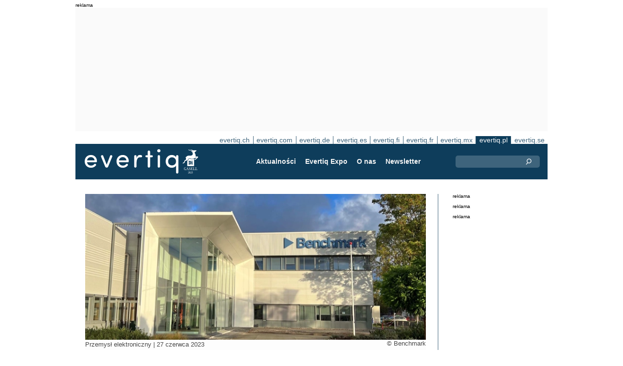

--- FILE ---
content_type: text/html;charset=UTF-8
request_url: https://evertiq.pl/news/31075
body_size: 12611
content:





	
	
	
	
	




<!DOCTYPE html>
<html lang="pl">
<head>
    <meta charset="UTF-8">
    <title>Benchmark ponownie otwiera holenderski zakład</title>
	<link rel="preload" href="/bin/evqNewsTop.css?v=2903" as="style" />
	<link rel="preload" href="/bin/evqNewsTop.js?v=2903" as="script" />
     
        <link rel="canonical" href="https://evertiq.pl/news/31075" />
        <meta property="og:url" content="https://evertiq.pl/news/31075" />
    	<meta name="twitter:card" content="player" />
    	<meta name="twitter:site" content="@evertiq" />
    
    
    	
    


	
	
		
		
			<script>
				var _paq = window._paq = window._paq || [];
				_paq.push([ 'disableCookies' ]);
				 
				 	_paq.push([ 'trackPageView' ]);
				 
				_paq.push([ 'enableLinkTracking' ]);
				_paq.push([ 'enableHeartBeatTimer' ]);
				(function() {
					var u = '//evertiq.pl/matomo/';
					_paq.push([ 'setTrackerUrl', u + 'matomo.php' ]);
					_paq.push([ 'setSiteId', '4' ]);
					var d = document, g = d.createElement('script'), s = d
							.getElementsByTagName('script')[0];
					g.async = true;
					g.src = u + 'matomo.js';
					s.parentNode.insertBefore(g, s);
				})();
			</script>
		
		

		<noscript>
			<img referrerpolicy="no-referrer-when-downgrade"
				src="https://evertiq.pl/matomo/matomo.php?idsite=4&amp;rec=1"
				style="border: 0" alt="" />
		</noscript>

	
	



    
    <meta name="viewport" content="width=device-width" />
	<meta name="title" content="Benchmark ponownie otwiera holenderski zakład" />
    <meta name="description" content="Dostawca usług EMS, Benchmark Electronics, oficjalnie ponownie otworzył swój odnowiony obiekt w Almelo w Holandii, obsługujący klientów z branży lotniczej i obronnej, przemysłowej, medycznej i półprzewodnikowej." />    
    <meta property="og:title" content="Benchmark ponownie otwiera holenderski zakład" />
    <meta property="og:description" content="Dostawca usług EMS, Benchmark Electronics, oficjalnie ponownie otworzył swój odnowiony obiekt w Almelo w Holandii, obsługujący klientów z branży lotniczej i obronnej, przemysłowej, medycznej i półprzewodnikowej." />
    <meta property="og:type" content="website" />
    
    	<meta property="og:image" content="https://evertiq.pl/nimg/Building/Benchmark_almelo-the-netherlands.jpg" />
    
    <meta name="google-site-verification" content="j3pKzhp49iuk6UyuSRFazB6f60Xmf-NQbewHpNXuQsA" />
<meta name="verify-v1" content="XxG4Tij+9wrCJ2CVs6r/T9O4w5eMzYIqRM/fdHzCf4Y=" />
<meta property="fb:app_id" content="207101739305605" />
<meta property="fb:admins" content="533848821" />
<link rel="alternate" type="application/rss+xml" title="Wszystkie wiadomości" href="http://feeds2.feedburner.com/EvertiqPl/All" />
    
    
    <link rel="shortcut icon" href="/favicon.png" type="image/png" />
	<link rel="apple-touch-icon" href="/apple-touch-icon.png" type="image/png" />
	<link rel="stylesheet" type="text/css" href="/bin/evqNewsTop.css?v=2903" />
	<link rel="stylesheet" media="print" href="/bin/evqPrint.css?v=2903" />
	 <noscript>
        <link rel="stylesheet" href="/bin/evqNoScript.css?v=2903" />
    </noscript>
    <script defer src="/bin/evqNewsTop.js?v=2903"></script>
	
</head>
<body>
<div id="fb-root"></div>
<div id="bgWrapp">

	
		
	
	
<div id="backwrapper">


	
	
	
	







	







<div class="bnr" id="bnrDA1634114260">
<div class="ad">reklama</div>
<div id="bnrWprDA1634114260" class="bnrWrapper" data-eqgo="6B1A8D9I6SP39GL48H0G" data-gaco="Digikey Electronics" data-gabnr="✅ Digikey 2026 PL_DA_52724">
</div></div>


	
	
	


<script type="module">
evqLoader.baseLoader('banner/bnrAdvanced', function(cb) {cb.init({ph:'DA1634114260',objData:'<ins class=\"dcmads\" style=\"display:inline-block;width:970px;height:250px\" data-dcm-placement=\"N4481.279586EVERTIQ.PL\/B33784598.427185544\" data-dcm-rendering-mode=\"script\" data-dcm-https-only data-dcm-api-frameworks=\"[APIFRAMEWORKS]\" data-dcm-omid-partner=\"[OMIDPARTNER]\" data-dcm-gdpr-applies=\"gdpr=${GDPR}\" data-dcm-gdpr-consent=\"gdpr_consent=${GDPR_CONSENT_755}\" data-dcm-addtl-consent=\"addtl_consent=${ADDTL_CONSENT}\" data-dcm-ltd=\"false\" data-dcm-resettable-device-id=\"\" data-dcm-app-id=\"\" data-dcm-click-tracker=\"\">\n <script src=\"https:\/\/www.googletagservices.com\/dcm\/dcmads.js\"><\/script>\n<\/ins>',pos:'DA',goto:'',pw:false,});});
</script>



 
	





<nav class="sitesTab" aria-label="Sites">
	<a href="https://evertiq.ch">evertiq.ch</a><a href="https://evertiq.com">evertiq.com</a><a href="https://evertiq.de">evertiq.de</a><a href="https://evertiq.es">evertiq.es</a><a href="https://evertiq.fi">evertiq.fi</a><a href="https://evertiq.fr">evertiq.fr</a><a href="https://evertiq.mx">evertiq.mx</a><a href="https://evertiq.pl" class="sel">evertiq.pl</a><a href="https://evertiq.se">evertiq.se</a>
</nav>



<nav class="menuBar" aria-label="main">

	<div class="logo">
		<a href="https://evertiq.pl/news/2025-10-09-od-start-upu-do-gazeli-biznesu-evertiq-na-drodze-dynamicznego-rozwoju" class="evqLogo">Evertiq AB</a>
	</div>
	<ul>
		
			<li>
				
					<a href="https://evertiq.pl">Aktualności</a>
				
				
				


	<ul>
		
			<li>
				<a href="/news" class="s">Wiadomości</a>
				


	<ul>
		
			<li>
				<a href="/category/przemysl-elektroniczny">Przemysł elektroniczny</a>
				

	

			</li>
		
			<li>
				<a href="/category/analizy">Analizy</a>
				

	

			</li>
		
			<li>
				<a href="/category/pcb">PCB</a>
				

	

			</li>
		
			<li>
				<a href="/category/biznes">Biznes</a>
				

	

			</li>
		
			<li>
				<a href="/category/nauka-i-technologie">Nauka i technologie</a>
				

	

			</li>
		
	</ul>
	

			</li>
		
			<li>
				<a href="/design" class="s">Dla projektanta</a>
				


	<ul>
		
			<li>
				<a href="/design-category/technologie">Technologie</a>
				

	

			</li>
		
			<li>
				<a href="/design-category/komponenty">Komponenty</a>
				

	

			</li>
		
			<li>
				<a href="/design-category/rozbiorki">Rozbi&oacute;rki</a>
				

	

			</li>
		
	</ul>
	

			</li>
		
	</ul>
	

			</li>
		
			<li>
				
					<a href="/expo" target="TEC">Evertiq Expo</a>
				
				
				


	<ul>
		
			<li>
				<a href="/expo/krk2026_about" target="TEC">Krak&oacute;w 2026</a>
				

	

			</li>
		
			<li>
				<a href="/expo/waw2026_about" target="TEC">Warszawa 2026</a>
				

	

			</li>
		
			<li>
				<a href="https://evertiq.com/expo/tmp2026_about" target="TEC">Tampere 2026</a>
				

	

			</li>
		
			<li>
				<a href="https://evertiq.com/expo/zrh2026_about" target="TEC">Z&uuml;rich 2026</a>
				

	

			</li>
		
			<li>
				<a href="https://evertiq.com/expo/lun2026_about" target="TEC">Lund 2026</a>
				

	

			</li>
		
			<li>
				<a href="https://evertiq.com/expo/ber2026_about" target="TEC">Berlin 2026</a>
				

	

			</li>
		
			<li>
				<a href="https://evertiq.com/expo/got2026_about" target="TEC">Gothenburg 2026</a>
				

	

			</li>
		
			<li>
				<a href="https://evertiq.com/expo/fra2027_about" target="TEC">French Riviera 2027</a>
				

	

			</li>
		
	</ul>
	

			</li>
		
			<li>
				
					<a href="/about/about">O nas</a>
				
				
				


	<ul>
		
			<li>
				<a href="/about/about">Czym jest Evertiq</a>
				

	

			</li>
		
			<li>
				<a href="/about/advertise">Reklamy</a>
				

	

			</li>
		
			<li>
				<a href="/about/news">Publikuj na evertiq</a>
				

	

			</li>
		
			<li>
				<a href="/about/contact">Kontakt</a>
				

	

			</li>
		
			<li>
				<a href="/about/expo">Evertiq Expo</a>
				

	

			</li>
		
			<li>
				<a href="/about/app">Aplikacja Evertiq</a>
				

	

			</li>
		
			<li>
				<a href="/about/cookies">Cookies</a>
				

	

			</li>
		
			<li>
				<a href="/about/privacy">Polityka Prywatności</a>
				

	

			</li>
		
	</ul>
	

			</li>
		
			<li>
				
					<a href="/news-register">Newsletter</a>
				
				
				

	

			</li>
		
	</ul>
	
	<div class="ns">
		<form action="/search" >
			<input type="search" class="topQuery" name="query" required placeholder="Szukaj">
		</form>
	</div>

</nav>









<div id="rightFrame" class="noPrint">
	
		
	






<div class="bnr" id="bnrDB1638689695">
<div class="ad">reklama</div>
<div id="bnrWprDB1638689695" class="bnrWrapper" data-eqgo="6B1A8D9I6SPJBGL48H10" data-gaco="Digikey Electronics" data-gabnr="✅ Digikey 2026 PL_DB_52735">
</div></div>


	
	
	


<script type="module">
evqLoader.baseLoader('banner/bnrAdvanced', function(cb) {cb.init({ph:'DB1638689695',objData:'<ins class=\"dcmads\" style=\"display:inline-block;width:190px;height:150px\" data-dcm-placement=\"N4481.279586EVERTIQ.PL\/B33784598.427187050\" data-dcm-rendering-mode=\"script\" data-dcm-https-only data-dcm-api-frameworks=\"[APIFRAMEWORKS]\" data-dcm-omid-partner=\"[OMIDPARTNER]\" data-dcm-gdpr-applies=\"gdpr=${GDPR}\" data-dcm-gdpr-consent=\"gdpr_consent=${GDPR_CONSENT_755}\" data-dcm-addtl-consent=\"addtl_consent=${ADDTL_CONSENT}\" data-dcm-ltd=\"false\" data-dcm-resettable-device-id=\"\" data-dcm-app-id=\"\" data-dcm-click-tracker=\"\">\n <script src=\"https:\/\/www.googletagservices.com\/dcm\/dcmads.js\"><\/script>\n<\/ins>',pos:'DB',goto:'',pw:false,});});
</script>


	
	
		
	






<div class="bnr" id="bnrDD1636290966">
<div class="ad">reklama</div>
<div id="bnrWprDD1636290966" class="bnrWrapper" data-eqgo="6B1A8D9I6SQJJGL48H20" data-gaco="Digikey Electronics" data-gabnr="✅ Digikey 2026 PL_DD_52759">
</div></div>


	
	
	


<script type="module">
evqLoader.baseLoader('banner/bnrAdvanced', function(cb) {cb.init({ph:'DD1636290966',objData:'<ins class=\"dcmads\" style=\"display:inline-block;width:190px;height:400px\" data-dcm-placement=\"N4481.279586EVERTIQ.PL\/B33784598.427185562\" data-dcm-rendering-mode=\"script\" data-dcm-https-only data-dcm-api-frameworks=\"[APIFRAMEWORKS]\" data-dcm-omid-partner=\"[OMIDPARTNER]\" data-dcm-gdpr-applies=\"gdpr=${GDPR}\" data-dcm-gdpr-consent=\"gdpr_consent=${GDPR_CONSENT_755}\" data-dcm-addtl-consent=\"addtl_consent=${ADDTL_CONSENT}\" data-dcm-ltd=\"false\" data-dcm-resettable-device-id=\"\" data-dcm-app-id=\"\" data-dcm-click-tracker=\"\">\n <script src=\"https:\/\/www.googletagservices.com\/dcm\/dcmads.js\"><\/script>\n<\/ins>',pos:'DD',goto:'',pw:false,});});
</script>



	
		
	






<div class="bnr" id="bnrDE1642450506">
<div class="ad">reklama</div>
<div id="bnrWprDE1642450506" class="bnrWrapper" data-eqgo="6B1A8D9I6SRJ3GL48H2G" data-gaco="Digikey Electronics" data-gabnr="✅ Digikey 2026 PL_DE_52771">
</div></div>


	
	
	


<script type="module">
evqLoader.baseLoader('banner/bnrAdvanced', function(cb) {cb.init({ph:'DE1642450506',objData:'<ins class=\"dcmads\" style=\"display:inline-block;width:190px;height:600px\" data-dcm-placement=\"N4481.279586EVERTIQ.PL\/B33784598.427359845\" data-dcm-rendering-mode=\"script\" data-dcm-https-only data-dcm-api-frameworks=\"[APIFRAMEWORKS]\" data-dcm-omid-partner=\"[OMIDPARTNER]\" data-dcm-gdpr-applies=\"gdpr=${GDPR}\" data-dcm-gdpr-consent=\"gdpr_consent=${GDPR_CONSENT_755}\" data-dcm-addtl-consent=\"addtl_consent=${ADDTL_CONSENT}\" data-dcm-ltd=\"false\" data-dcm-resettable-device-id=\"\" data-dcm-app-id=\"\" data-dcm-click-tracker=\"\">\n <script src=\"https:\/\/www.googletagservices.com\/dcm\/dcmads.js\"><\/script>\n<\/ins>',pos:'DE',goto:'',pw:false,});});
</script>


</div>

<main id="content">
	
	



<article class="read hideSh" data-sh="">

	
	
		
			
			
			
			
			
		


	


<img class="nimg"fetchpriority="high" alt="almelo-the-netherlands" src="/th/n700x300nimgBuildingBenchmark_almelo-the-netherlands.webp" width="700" height="300"/>
		<div class="txt">
			<span class="copyright">
				&copy; Benchmark
			</span>
		</div>
	

	<div class="txt">
		<span class="date">
			
			Przemysł elektroniczny | <time datetime="2023-06-178 11:00:00">27 czerwca 2023</time>
		</span>
		
		<h1>Benchmark ponownie otwiera holenderski zakład</h1>
			
		
			
			
		

<div class="byline">Evertiq</div>
 
		
		<h2 class="preamble wsp">Dostawca usług EMS, Benchmark Electronics, oficjalnie ponownie otworzył swój odnowiony obiekt w Almelo w Holandii, obsługujący klientów z branży lotniczej i obronnej, przemysłowej, medycznej i półprzewodnikowej.</h2>
		
		 
		
	
		<div class="wsp"><p>Chociaż obiekt nigdy nie został zamknięty podczas renowacji, ze względu na całkowitą rewitalizację obiektu z szeroko zakrojoną rozbudową i modernizacją Benchmark nazywa to "Wielkim Ponownym Otwarciem".</p><blockquote><p>"Zakład Benchmark w Almelo jest kluczowym miejscem w naszej globalnej sieci, w którym znajdują się nasze dwa centra doskonałości – zarządzania płynami i systemów elektromechanicznych – a także bogactwo wiedzy specjalistycznej w zakresie innych technologii o kluczowym znaczeniu dla obsługiwanych przez nas branż" – mówi Jeff Benck, prezes i dyrektor generalny Benchmark, w komunikacie prasowym. "Ta rewitalizacja zapewnia przestrzeń do realizacji większej liczby projektów dla klientów, zupełnie nowych możliwości i technologii, poprawia ślad węglowy obiektu oraz podnosi jakość naszego dynamicznie rozwijającego się zaplecza talentów w regionie".</p></blockquote><p>Aby ułatwić szybki wzrost liczby projektów klientów i produkcji w ciągu ostatnich pięciu lat, Benchmark Almelo musiał zwiększyć liczbę swoich talentów o 25% – z 480 pracowników w 2018 r. do 650 obecnie. Wzrost ten doprowadził do decyzji o zainwestowaniu w rewitalizację obiektu w celu zwiększenia i lepszego wykorzystania przestrzeni. Obejmowało to stworzenie specjalnie zaprojektowanych przestrzeni do współpracy z klientami, modelowania 3D, tworzenia nowych produktów, rozszerzonych testów, szkoleń pracowników i nie tylko.</p><p>Renowacja została podkreślona przez rozbudowę zakładu o 4000 metrów kwadratowych, która obejmuje zwiększenie powierzchni produkcyjnej o 3000 metrów kwadratowych oraz nowe Design Center of Innovation, w którym odbywają się interaktywne projekty koncepcyjne i projektowe z klientami. Benchmark przeprowadził również reorganizację, aby umożliwić bardziej wydajny przepływ materiałów i produkcji.&nbsp;</p><p>Inwestycje technologiczne obejmują nowe laboratorium szybkiego prototypowania 3D, ulepszenia laboratorium prototypowania, instalację głównego laboratorium testów wstępnej zgodności EMC oraz ulepszenia cleanroomów ISO klasy 6 i 7. Dodatkowe modernizacje i inwestycje obejmują zmodernizowane laboratorium kalibracyjne; ulepszony i rozszerzony obszar budowy testerów; nowe linie produkcyjne; nową przestrzeń demonstracyjną produktów i nowy ośrodek szkoleniowy dla pracowników.</p></div>
		
		
		

		
			
		
		
		
			
			
		
		
	</div>

</article>
<hr>

	
	
	


<script type="module">
evqLoader.baseLoader('evqNews/read', function(cb) {cb.init({selPath:'/news/31075',});});
</script>





<script type="application/ld+json">
{
	"@context": "https://schema.org",
	"@graph": [{
		"@type": "NewsArticle",
		"headline": "Benchmark ponownie otwiera holenderski zakład",
		"articleSection" : "Przemysł elektroniczny",
		"description": "Dostawca usług EMS, Benchmark Electronics, oficjalnie ponownie otworzył sw&oacute;j odnowiony obiekt w Almelo w Holandii, obsługujący klient&oacute;w z branży lotniczej i obronnej, przemysłowej, medycznej i p&oacute;łprzewodnikowej.",
		"articleBody": "Chociaż obiekt nigdy nie został zamknięty podczas renowacji, ze względu na całkowitą rewitalizację obiektu z szeroko zakrojoną rozbudową i modernizacją Benchmark nazywa to &quot;Wielkim Ponownym Otwarciem&quot;.&quot;Zakład Benchmark w Almelo jest kluczowym miejscem w naszej globalnej sieci, w kt&oacute;rym znajdują się nasze dwa centra doskonałości &ndash; zarządzania płynami i system&oacute;w elektromechanicznych &ndash; a także bogactwo wiedzy specjalistycznej w zakresie innych technologii o kluczowym znaczeniu dla obsługiwanych przez nas branż&quot; &ndash; m&oacute;wi Jeff Benck, prezes i dyrektor generalny Benchmark, w komunikacie prasowym. &quot;Ta rewitalizacja zapewnia przestrzeń do realizacji większej liczby projekt&oacute;w dla klient&oacute;w, zupełnie nowych możliwości i technologii, poprawia ślad węglowy obiektu oraz podnosi jakość naszego dynamicznie rozwijającego się zaplecza talent&oacute;w w regionie&quot;.Aby ułatwić szybki wzrost liczby projekt&oacute;w klient&oacute;w i produkcji w ciągu ostatnich pięciu lat, Benchmark Almelo musiał zwiększyć liczbę swoich talent&oacute;w o 25% &ndash; z 480 pracownik&oacute;w w 2018 r. do 650 obecnie. Wzrost ten doprowadził do decyzji o zainwestowaniu w rewitalizację obiektu w celu zwiększenia i lepszego wykorzystania przestrzeni. Obejmowało to stworzenie specjalnie zaprojektowanych przestrzeni do wsp&oacute;łpracy z klientami, modelowania 3D, tworzenia nowych produkt&oacute;w, rozszerzonych test&oacute;w, szkoleń pracownik&oacute;w i nie tylko.Renowacja została podkreślona przez rozbudowę zakładu o 4000 metr&oacute;w kwadratowych, kt&oacute;ra obejmuje zwiększenie powierzchni produkcyjnej o 3000 metr&oacute;w kwadratowych oraz nowe Design Center of Innovation, w kt&oacute;rym odbywają się interaktywne projekty koncepcyjne i projektowe z klientami. Benchmark przeprowadził r&oacute;wnież reorganizację, aby umożliwić bardziej wydajny przepływ materiał&oacute;w i produkcji.&amp;nbsp;Inwestycje technologiczne obejmują nowe laboratorium szybkiego prototypowania 3D, ulepszenia laboratorium prototypowania, instalację gł&oacute;wnego laboratorium test&oacute;w wstępnej zgodności EMC oraz ulepszenia cleanroom&oacute;w ISO klasy 6 i 7. Dodatkowe modernizacje i inwestycje obejmują zmodernizowane laboratorium kalibracyjne; ulepszony i rozszerzony obszar budowy tester&oacute;w; nowe linie produkcyjne; nową przestrzeń demonstracyjną produkt&oacute;w i nowy ośrodek szkoleniowy dla pracownik&oacute;w.",
		
			"image": {
				"@type": "ImageObject",
    			"url": "https://evertiq.pl/th/n700x300nimgBuildingBenchmark_almelo-the-netherlands.webp",
   	 			"height": 300,
    			"width": 700
  			},
		
		"datePublished": "2023-06-27T11:00:00+01:00",
		"dateModified": "2023-06-27T11:00:00+01:00",
		"author": {
			"@type": "Organization",
    		"name": "Evertiq"
		},
  		
		"publisher": {
        	"@id": "https://evertiq.pl/#organization"
		},
		"mainEntityOfPage": {
      		"@type": "WebPage",
      		"@id": "https://evertiq.pl/news/31075"
		},
		"isPartOf": {
        	"@id": "https://evertiq.pl/#website"
		}
    }
  ]
}
</script>


		
	
		
	







 

	<div class="bnr" id="bnrDC1651446137">
	<div class="ad">reklama</div>
	<div id="bnrWprDC1651446137" class="bnrWrapper" data-gaco="ROHDE &amp; SCHWARZ POLSKA Sp. z o.o." data-gabnr="ROHDE &amp;amp; SCHWARZ - Kampania z 2024 _ x40weeks_DC_52242">
	
	    
	    
	        
	        <a target="_blank" rel="noopener" href="/go/6B1A8D9I68Q35GL48H1G"><img src="/bimg/64O3IC9J/OscilloscopebannerRS.jpeg" fetchpriority="high" alt="reklama" title="" width="700" height="360"/></a>
	    
	
	</div></div>



	
	
	


<script type="module">
evqLoader.baseLoader('banner/bnr', function(cb) {cb.init({ph:'DC1651446137',pos:'DC',pw:false,});});
</script>

	
	<div class="ajaxList" data-list="news"></div>
	
	
		
		
		
	

<a href="#" class="btn btn-xl moreNews" data-offset="17" data-id="" data-limit="26" data-list="" data-query="">Załaduj więcej newsów</a>

	
	


<script type="module">
evqLoader.baseLoader('evqNews/moreNewsBtn', function(cb) {cb.init({});});
</script>

	
</main>






	


<footer>

	
		<div class="itm">
			<div>
				<h2>
					Kontakt
				</h2>
				<h3>Sprzedaż</h3><a href="#" class="m2" data-em="moc/qitreve//gnisitrevda"></a>
<h3>Treści</h3><a href="#" class="m2" data-em="moc/qitreve//ofni"></a>
				
					<p>
						<h3>Główne biuro</H3>Evertiq Sp. Z o.o.
Stocznia Cesarska
Plac Porozumienia Gdańskiego 1 / 002
80-864 Gdańsk
Poland
					</p>
				
			</div>
		</div>
		
	
		<div class="itm">
			<div>
				<h2>
					Aktualności
				</h2>
				<h3>Globalne</h3><a href="https://evertiq.com" class="bblc" target="_blank">Evertiq.com</a>
<h3>Ameryka Północna</h3><a href="https://evertiq.mx" class="bblc" target="_blank">Meksyk - Evertiq.mx</a>
<h3>Europa</h3><a href="https://evertiq.de" class="bblc" target="_blank">Niemcy - Evertiq.de</a>
<a href="https://evertiq.es" class="bblc" target="_blank">Hiszpania - Evertiq.es</a>
<a href="https://evertiq.pl" class="bblc" target="_blank">Polska - Evertiq.pl</a>
<a href="https://evertiq.se" class="bblc" target="_blank">Skandynawia - Evertiq.se</a>
<a href="https://evertiq.fr" class="bblc" target="_blank">Francja - Evertiq.fr</a>
				
			</div>
		</div>
		
			<div class="itm">
				<div class="evq">
					<h2>
						Pobierz aplikację
					</h2>
					<div class="app">
						<a href="https://itunes.apple.com/app/id1005030048" target="_blank" rel="noopener"><img alt="apple-store" src="/images/3part/apple-store_button.svg"
							alt="" width=135 height="40" loading="lazy"></a> <a href="https://play.google.com/store/apps/details?id=com.evertiq.mobileapp" target="_blank"
							rel="noopener"><img alt="google-play" src="/images/3part/google-play_button.png" alt="" width="135" height="40" loading="lazy"></a>
					</div>
					<div class="logo">
						<a href="https://evertiq.pl" class="evqLogo">Evertiq AB</a>
					</div>
				</div>
			</div>
		
	

</footer>



<div class="subFoot">
	<span>© 2026 Evertiq AB</span>
	<span class="noPrint hide">January 15 2026 00:21 V29.0.3-2</span>
</div>


</div>


	


</div>


	
	    
	






	
	
	


<script type="module">
evqLoader.baseLoader('common/gdprCookie', function(cb) {cb.init({cm_title: '🍪 Czy akceptujesz cookies?',cm_description: 'Witamy na stronach Evertiq. Informujemy.',cm_acceptAllBtn: 'Akceptuj wszystko',cm_acceptNecessaryBtn: 'Odrzuć wszystko',cm_showPreferencesBtn: 'Zarządzaj preferencjami',cm_footer: '<a href="/about/privacy">Polityka prywatności</a><a href="/about/cookies">Polityka plików cookie</a>',pm_title: 'Centrum preferencji zgody',pm_acceptAllBtn: 'Akceptuj wszystko',pm_acceptNecessaryBtn: 'Odrzuć wszystko',pm_savePreferencesBtn: 'Zapisz preferencje',pm_closeIconLabel: 'Zamknąć',pm_h_title: 'Wykorzystanie plików cookie',pm_h_description: 'Informujemy, że nasz portal używa plików cookies. Niektóre z nich są niezbędne, inne pomagają nam zapewnić komfort użytkowania naszego serwisu (np. cookies firm zewnętrznych, umożliwiające wyświetlanie komentarzy oraz korzystanie z przycisków udostępniania mediów społecznościowych). Możesz użyć tego narzędzia, by zmienić ustawienia cookies.',pm_n_title: 'Pliki cookie niezbędne <span class="pm__badge">Zawsze włączone</span>',pm_n_description: 'Te pliki cookie są niezbędne do wykonywania podstawowych operacji witryny. Bez nich witryna może nie działać prawidłowo.',pm_a_title: 'Pliki cookie analityczne',pm_a_description: 'Analityczne pliki cookie służą do zrozumienia, w jaki sposób odwiedzający wchodzą w interakcję ze stroną internetową. Te pliki cookie pomagają dostarczać informacji na temat metryk, takich jak liczba odwiedzających, współczynnik odrzuceń, źródło ruchu itp.',pm_m_title: 'Pliki cookie mediów',pm_m_description: 'Niektóre strony witryny Evertiq zawierają media hostowane na przykład na Vimeo lub YouTube. Jeśli włączysz to ustawienie, może to spowodować, że platforma udostępniania wideo będzie zbierać informacje o oglądanych przez Ciebie treściach w celach analitycznych i reklamowych.',hideFromBots: true,});});
</script>



</body></html>

--- FILE ---
content_type: text/html;charset=UTF-8
request_url: https://evertiq.pl/?ajax=true&useDefault=true&offset=0&limit=26
body_size: 10730
content:






	



	
	
		
		
			
			
			
			
			
			
			
			
			
			
			
			
			
			
		






	


<article class="textInImg bigNews" data-sh="">
	<a href="/news/2026-01-15-usa-wprowadzaja-25-proc-cla-na-wybrane-uklady-ai" >
		
		
			<img alt="Trump-signing-executive-order-tariffs" src="/th/c700x350nimgPeopleThe-White-House-via-Youtube_Trump-signing-executive-order-tariffs.webp" class="nimg"loading="lazy" width="700" height="350">
		
        <div class="shadeBg">
            <div class="textBlock">
            	
                <h1 class="header">
                    USA wprowadzają 25-proc. cła na wybrane układy AI
                </h1>
                <h2 class="pre">
                    Prezydent Stanów Zjednoczonych Donald Trump podpisał w środę rozporządzenie wprowadzające 25-procentowe cło na import niektórych wysokowydajnych układów sztucznej inteligencji. Tą decyzją Trump chce wzmocnić krajową produkcję półprzewodników i ograniczyć zależność USA od zagranicznych dostawców. Biały Na decyzję Białęgo Domu szybko zareagowała Korea Południowa, tamtejszy rząd rozpoczął analizę potencjalnych skutków dla swojego sektora technologicznego.
                </h2>
            </div>
        </div>
	</a>
</article>

	
	

	

	
	
		
			
			
			
			
			
			
			
			
			
			
			
			
			
		






	


<article class="textInImg largeNews" data-sh="">
	<a href="/news/2026-01-15-polskie-studio-gamingowe-purple-ray-studio-wchodzi-w-sektor-obronny" >
		
		
			<img alt="handshake-2025" src="/th/t700x295nimgText_ImagesPixabayPixabay_handshake-2025.webp" class="nimg"loading="lazy" width="700" height="295">
		
        <div class="shadeBg">
            <div class="textBlock">
            	
                <h1 class="header">
                    Polskie studio gamingowe Purple Ray Studio wchodzi w sektor obronny
                </h1>
                <h2 class="pre">
                    Krakowskie Purple Ray Studio, dotychczas kojarzone z produkcją gier wideo, rozszerza działalność o projekty dla sektora obronnego i technologii bezzałogowych. Spółka wykorzystuje kompetencje z gamedevu do tworzenia symulacji i narzędzi szkoleniowych.
                </h2>
            </div>
        </div>
	</a>
</article>

	
	
	<hr>

	

	








 

	<div class="bnr" id="bnrDC1536020137">
	<div class="ad">reklama</div>
	<div id="bnrWprDC1536020137" class="bnrWrapper" data-gaco="ROHDE &amp; SCHWARZ POLSKA Sp. z o.o." data-gabnr="ROHDE &amp;amp; SCHWARZ - Kampania z 2024 _ x40weeks_DC_52242">
	
	    
	    
	        
	        <a target="_blank" rel="noopener" href="/go/6B1A8D9I68Q35GL48H1G"><img src="/bimg/64O3IC9J/OscilloscopebannerRS.jpeg" fetchpriority="high" alt="reklama" title="" width="700" height="360"/></a>
	    
	
	</div></div>



	
	
	


<script type="module">
evqLoader.baseLoader('banner/bnr', function(cb) {cb.init({ph:'DC1536020137',pos:'DC',pw:false,});});
</script>


	<hr>



	


	

	
	
		
			
			
			
			
			
			
			
			
			
			
			
			
		






	


<article class="textInImg smallNews" data-sh="">
	<a href="/news/2026-01-15-arrow-electronics-i-lumen-tworza-inteligentne-okulary-dla-niewidomych" >
		
		
			<img alt="lumen-2026" src="/th/t700x150nimgText_ImagespolandArrow_lumen-2026.webp" class="nimg"loading="lazy" width="700" height="150">
		
        <div class="shadeBg">
            <div class="textBlock">
            	
                <h1 class="header">
                    Arrow Electronics i .lumen tworzą inteligentne okulary dla niewidomych
                </h1>
                <h2 class="pre">
                    Firma Arrow Electronics nawiązała współpracę z rumuńskim startupem .lumen, w celu wsparcia produkcji inteligentnych okularów nawigacyjnych dla osób niewidomych. Urządzenie, które ma zastępować kluczowe funkcje psa przewodnika, zostało wyróżnione podczas targów CES 2026 w Las Vegas.
                </h2>
            </div>
        </div>
	</a>
</article>

	
	
	
		
			
			
			
			
			
			
			
			
			
			
			
			
		






	


<article class="textInImg smallNews" data-sh="">
	<a href="/news/2026-01-15-waszyngton-warunkowo-zgadza-sie-na-eksport-h200-do-chin" >
		
		
			<img alt="eagle-and-dragon_USA-vs-China_3" src="/th/t700x150nimgText_ImagesForEvertiqLiviorki-for-Evertiq_eagle-and-dragon_USA-vs-China_3.webp" class="nimg"loading="lazy" width="700" height="150">
		
        <div class="shadeBg">
            <div class="textBlock">
            	
                <h1 class="header">
                    Waszyngton warunkowo zgadza się na eksport H200 do Chin
                </h1>
                <h2 class="pre">
                    Administracja prezydenta Donalda Trumpa wydała zgodę na eksport drugiego pod względem mocy obliczeniowej układu AI firmy Nvidia do Chin - podała agencja Reutera. Decyzja wprowadza nowe ograniczenia techniczne i proceduralne, które wcześniej nie obowiązywały i które mają regulować zarówno skalę sprzedaży, jak i sposób wykorzystania chipów przez chińskich odbiorców.
                </h2>
            </div>
        </div>
	</a>
</article>

	
	
	<hr>

	

	




	


	

	
	
		
			
			
			
			
			
			
			
			
			
			
			
			
		






	


<article class="textUnderImg bigNews" data-sh="">
	
	<a href="/news/2026-01-15-dania-uruchamia-produkcje-rakiet-artyleryjskich-122-mm" >
		
		
		
			<img alt="Denmark-flag" src="/th/t700x250nimgPixabay_Denmark-flag.webp" class="nimg"loading="lazy" width="700" height="250">
           	
               <h1 class="header">
                   Dania uruchamia produkcję rakiet artyleryjskich 122 mm
               </h1>
               <h2 class="pre">
                   Duńskie przedsiębiorstwo SkyPro Propulsion zapowiedziało rozpoczęcie produkcji rakiet wojskowych. Celem tego przedsięwzięcia jest wzmocnienie europejskich zdolności w zakresie amunicji rakietowej oraz wsparcie utrzymania dostaw kalibru 122 mm, szeroko wykorzystywanego przez Ukrainę.
               </h2>
		
	</a>
</article>

	
	
	<hr>

	

	
	
		
			
			
			
			
			
			
			
			
			
			
			
			
		






	


<article class="textInImg mediumNews" data-sh="">
	<a href="/news/2026-01-15-ericsson-planuje-redukcje-w-szwecji-zagrozonych-ok-1-600-miejsc-pracy" >
		
		
			<img alt="HQ-kista-2023" src="/th/t700x300nimgBuildingEricsson_HQ-kista-2023.webp" class="nimg"loading="lazy" width="700" height="300">
		
        <div class="shadeBg">
            <div class="textBlock">
            	
                <h1 class="header">
                    Ericsson planuje redukcje w Szwecji. Zagrożonych ok. 1 600 miejsc pracy
                </h1>
                <h2 class="pre">
                    Szwedzka grupa telekomunikacyjna Ericsson poinformowała szwedzki urząd pracy (Swedish Public Employment Service) o planowanej redukcji zatrudnienia, która może objąć około 1 600 stanowisk w Szwecji. Firma przedstawia ten krok jako część działań mających wzmocnić jej konkurencyjność.
                </h2>
            </div>
        </div>
	</a>
</article>

	
	
	<hr>

	

	







<div class="bnr" id="bnrDR1529422216">
<div class="ad">reklama</div>
<div id="bnrWprDR1529422216" class="bnrWrapper" data-eqgo="6B1A8D9I6SS37GL48H90" data-gaco="Digikey Electronics" data-gabnr="✅ Digikey 2026 PL_DR_52783">
</div></div>


	
	
	


<script type="module">
evqLoader.baseLoader('banner/bnrAdvanced', function(cb) {cb.init({ph:'DR1529422216',objData:'<ins class=\"dcmads\" style=\"display:inline-block;width:700px;height:360px\" data-dcm-placement=\"N4481.279586EVERTIQ.PL\/B33784598.427359980\" data-dcm-rendering-mode=\"script\" data-dcm-https-only data-dcm-api-frameworks=\"[APIFRAMEWORKS]\" data-dcm-omid-partner=\"[OMIDPARTNER]\" data-dcm-gdpr-applies=\"gdpr=${GDPR}\" data-dcm-gdpr-consent=\"gdpr_consent=${GDPR_CONSENT_755}\" data-dcm-addtl-consent=\"addtl_consent=${ADDTL_CONSENT}\" data-dcm-ltd=\"false\" data-dcm-resettable-device-id=\"\" data-dcm-app-id=\"\" data-dcm-click-tracker=\"\">\n <script src=\"https:\/\/www.googletagservices.com\/dcm\/dcmads.js\"><\/script>\n<\/ins>',pos:'DR',goto:'',pw:false,});});
</script>



	<hr>



	


	

	
	
		
			
			
			
			
			
			
			
			
			
			
			
			
		



	


	<article class="textRightImg mediumNews ">
	    <a href="/news/2026-01-15-maroko-liczy-na-10-mld-usd-z-ai-do-2030-roku">
			<img alt="Marocco-2026" src="/th/t250x150nimgText_Imagespolandunsplash_Marocco-2026.webp" class="nimg"loading="lazy" width="250" height="150">
	    </a>
	    <div>
	        <a href="/news/2026-01-15-maroko-liczy-na-10-mld-usd-z-ai-do-2030-roku">
	            <h1 class="header">
	                Maroko liczy na 10 mld USD z AI do 2030 roku
	            </h1>
	            <h2 class="pre">
					Marokański rząd przewiduje, że sztuczna inteligencja do końca dekady zwiększy PKB kraju o równowartość 10 miliardów dolarów - podała agencja Reutera. Maroko odważnie stawia na inwestycje w centra danych, infrastrukturę chmurową oraz masowe szkolenia kadr, a także przygotowuje regulacje dla rynku AI.
	            </h2>
	        </a>
	    </div>
	</article>



	
	
	
		
			
			
			
			
			
			
			
			
			
			
			
			
		



	


	<article class="textRightImg mediumNews ">
	    <a href="/news/2026-01-15-saab-zwodowal-drugi-polski-okret-sigint">
			<img alt="SIGINT-2026" src="/th/t250x150nimgText_ImagespolandSaab_SIGINT-2026.webp" class="nimg"loading="lazy" width="250" height="150">
	    </a>
	    <div>
	        <a href="/news/2026-01-15-saab-zwodowal-drugi-polski-okret-sigint">
	            <h1 class="header">
	                Saab zwodował drugi polski okręt SIGINT
	            </h1>
	            <h2 class="pre">
					W Gdańsku zwodowano ORP „Henryk Zygalski”, drugi i ostatni okręt rozpoznania elektronicznego SIGINT budowany dla Polski przerz koncern Saab w ramach programu „Delfin”. Jednostka powstała na zamówienie Marynarki Wojennej we współpracy Saab z polskim przemysłem stoczniowym.
	            </h2>
	        </a>
	    </div>
	</article>



	
	
	<hr>

	

	




	







<div class="bnr" id="bnrDS1518402685">
<div class="ad">reklama</div>
<div id="bnrWprDS1518402685" class="bnrWrapper" data-eqgo="6B1A8D9I6SSJBGL48H9G" data-gaco="Digikey Electronics" data-gabnr="✅ Digikey 2026 PL_DS_52795">
</div></div>


	
	
	


<script type="module">
evqLoader.baseLoader('banner/bnrAdvanced', function(cb) {cb.init({ph:'DS1518402685',objData:'<ins class=\"dcmads\" style=\"display:inline-block;width:700px;height:360px\" data-dcm-placement=\"N4481.279586EVERTIQ.PL\/B33784598.427360883\" data-dcm-rendering-mode=\"script\" data-dcm-https-only data-dcm-api-frameworks=\"[APIFRAMEWORKS]\" data-dcm-omid-partner=\"[OMIDPARTNER]\" data-dcm-gdpr-applies=\"gdpr=${GDPR}\" data-dcm-gdpr-consent=\"gdpr_consent=${GDPR_CONSENT_755}\" data-dcm-addtl-consent=\"addtl_consent=${ADDTL_CONSENT}\" data-dcm-ltd=\"false\" data-dcm-resettable-device-id=\"\" data-dcm-app-id=\"\" data-dcm-click-tracker=\"\">\n <script src=\"https:\/\/www.googletagservices.com\/dcm\/dcmads.js\"><\/script>\n<\/ins>',pos:'DS',goto:'',pw:false,});});
</script>



	<hr>

	

	
	
		
			
			
			
			
			
			
			
			
			
			
			
			
		






	


<article class="textInImg smallNews" data-sh="">
	<a href="/news/2026-01-14-sk-hynix-inwestuje-ponad-11-mld-eur-w-nowa-fabryke" >
		
		
			<img alt="sign" src="/th/t700x150nimgSK-hynix_sign.webp" class="nimg"loading="lazy" width="700" height="150">
		
        <div class="shadeBg">
            <div class="textBlock">
            	
                <h1 class="header">
                    SK Hynix inwestuje ponad 11 mld EUR w nową fabrykę
                </h1>
                <h2 class="pre">
                    Południowokoreański producent półprzewodników SK Hynix ogłosił inwestycję w wartość 19 bilionów wonów (około 11,2 miliardów euro) na budowę zaawansowanego zakładu do pakowania układów pamięci. Prace mają ruszyć w kwietniu, a ich zakończenie planowane jest do końca przyszłego roku. Celem inwestycji jest wzmocnienie pozycji producenta w segmencie pamięci przeznaczonych do zastosowań sztucznej inteligencji.
                </h2>
            </div>
        </div>
	</a>
</article>

	
	

	

	
	
		
			
			
			
			
			
			
			
			
		



	



	<article class="textRightImg noImg mediumNews">
		<a href="/news/2026-01-14-spor-o-nexperie-roztrzygnie-sad-w-amsterdamie">
			<h1 class="header">
				Spór o Nexperię roztrzygnie sąd w Amsterdamie?
			</h1>
			<h2 class="pre">
				Europejskie kierownictwo Nexperii i jej chiński właściciel Wingtech spotkali się w sądzie w Amsterdamie. To kolejny etap konfliktu o kontrolę nad holenderskim producentem półprzewodników.
			</h2>
		</a>
	</article>


	
	
	
		
			
			
			
			
			
			
			
			
		



	



	<article class="textRightImg noImg mediumNews">
		<a href="/news/2026-01-14-polska-firma-przejmuje-niemieckiego-producenta-tramwajow">
			<h1 class="header">
				Polska firma przejmuje niemieckiego producenta tramwajów
			</h1>
			<h2 class="pre">
				Pesa Bydgoszcz, największy producent taboru szynowego w Polsce, podpisała umowę inwestycyjną dotyczącą przejęcia 100 proc. akcji niemieckiego producenta tramwajów HeiterBlick z Lipska. Finalizacja transakcji planowana jest na pierwszy kwartał 2026 roku.
			</h2>
		</a>
	</article>


	
	
	
		
			
			
			
			
			
			
			
			
		



	



	<article class="textRightImg noImg mediumNews">
		<a href="/news/2026-01-14-audi-przebudowuje-zaklad-w-ingolstadt-bez-wstrzymywania-produkcji">
			<h1 class="header">
				Audi przebudowuje zakład w Ingolstadt bez wstrzymywania produkcji
			</h1>
			<h2 class="pre">
				Koncern motoryzacyjny Audi rozpoczął wieloletni projekt przebudowy kluczowej infrastruktury energetycznej w swoim zakładzie w Ingolstadt (Bawaria, południowe Niemcy). Prace prowadzone są w trakcie bieżącej działalności produkcyjne.
			</h2>
		</a>
	</article>


	
	
	<hr>



	


	

	
	
		
			
			
			
			
			
			
			
			
			
			
			
			
		






	


<article class="textInImg mediumNews" data-sh="">
	<a href="/news/2026-01-14-zwolnienia-w-fabryce-stellantis-w-tychach" >
		
		
			<img alt="sign" src="/th/t700x300nimgStellantis_sign.webp" class="nimg"loading="lazy" width="700" height="300">
		
        <div class="shadeBg">
            <div class="textBlock">
            	
                <h1 class="header">
                    Zwolnienia w fabryce Stellantis w Tychach
                </h1>
                <h2 class="pre">
                    Fabryka samochodów Stellantis w Tychach przygotowuje się do reorganizacji pracy. Zakład przejdzie z systemu trzyzmianowego na dwuzmianowy, a część załogi zostanie objęta programem dobrowolnych odejść. Koncern tłumaczy decyzję sytuacją na europejskim rynku motoryzacyjnym. Zmiany mają wejść w życie od marca.
                </h2>
            </div>
        </div>
	</a>
</article>

	
	
	<hr>

	

	
	
	



	




	
	
		
			
			
			
			
			
			
			
			
			
			
			
			
		



	


	<article class="textRightImg mediumNews ">
	    <a href="/news/2026-01-14-creotech-uruchamil-satelite-piast-m">
			<img alt="logo-welcome" src="/th/t250x150nimgText_Imagespoland2Creotech_logo-welcome.webp" class="nimg"loading="lazy" width="250" height="150">
	    </a>
	    <div>
	        <a href="/news/2026-01-14-creotech-uruchamil-satelite-piast-m">
	            <h1 class="header">
	                Creotech uruchamił satelitę PIAST-M
	            </h1>
	            <h2 class="pre">
					Firma Creotech Instruments poinformowała o zakończeniu kluczowej fazy uruchamiania platformy satelitarnej PIAST-M. Satelita jest drugim elementem operacyjnym po starcie i pierwszym w konstelacji PIAST, którego platforma została w pełni sprawdzona na orbicie.
	            </h2>
	        </a>
	    </div>
	</article>



	
	
	
		
			
			
			
			
			
			
			
			
			
			
			
			
		



	


	<article class="textRightImg mediumNews ">
	    <a href="/news/2026-01-14-confidee-planuje-ekspansje-w-szwecji">
			<img alt="Jan-Persson-Vidar-Olsen" src="/th/t250x150nimgPeopleConfidee_Jan-Persson-Vidar-Olsen.webp" class="nimg"loading="lazy" width="250" height="150">
	    </a>
	    <div>
	        <a href="/news/2026-01-14-confidee-planuje-ekspansje-w-szwecji">
	            <h1 class="header">
	                Confidee planuje ekspansję w Szwecji
	            </h1>
	            <h2 class="pre">
					Dostawca płytek PCB firma Confidee, skupiający się na bezpieczeństwie danych i zgodności z przepisami w łańcuchach dostaw, po udanym 2025 roku planuje ekspansję w 2026 roku.
	            </h2>
	        </a>
	    </div>
	</article>



	
	
	
		
			
			
			
			
			
			
			
			
			
			
			
			
		



	


	<article class="textRightImg mediumNews ">
	    <a href="/news/2026-01-13-iceye-z-zamowieniem-dla-szwedzkiej-armii">
			<img alt="Sweden-2026" src="/th/t250x150nimgText_ImagespolandIceye_Sweden-2026.webp" class="nimg"loading="lazy" width="250" height="150">
	    </a>
	    <div>
	        <a href="/news/2026-01-13-iceye-z-zamowieniem-dla-szwedzkiej-armii">
	            <h1 class="header">
	                ICEYE z zamówieniem dla szwedzkiej armii
	            </h1>
	            <h2 class="pre">
					Firma ICEYE zawarła porozumienie z Försvarets materielverk (FMV), instytucją odpowiedzialną za zakupy uzbrojenia i sprzętu wojskowego w Szwecji. Umowa dotyczy dostawy systemów opartych na satelitach obserwacyjnych wyposażonych w radary z syntetyczną aperturą (SAR) na potrzeby Szwedzkich Sił Zbrojnych.
	            </h2>
	        </a>
	    </div>
	</article>



	
	
	
		
			
			
			
			
			
			
			
			
			
			
			
			
		



	


	<article class="textRightImg mediumNews ">
	    <a href="/news/2026-01-13-katar-i-zea-wchodza-do-inicjatywy-usa-dla-ai-i-chipow">
			<img alt="handshake-2025" src="/th/t250x150nimgText_ImagesPixabayPixabay_handshake-2025.webp" class="nimg"loading="lazy" width="250" height="150">
	    </a>
	    <div>
	        <a href="/news/2026-01-13-katar-i-zea-wchodza-do-inicjatywy-usa-dla-ai-i-chipow">
	            <h1 class="header">
	                Katar i ZEA wchodzą do inicjatywy USA dla AI i chipów
	            </h1>
	            <h2 class="pre">
					Katar i Zjednoczone Emiraty Arabskie w najbliższych dniach przystąpią do kierowanej przez Stany Zjednoczone inicjatywy Pax Silica, której celem jest wzmocnienie bezpieczeństwa łańcuchów dostaw w obszarze sztucznej inteligencji i półprzewodników. Projekt ma zintegrować państwa o kluczowych kompetencjach technologicznych w jeden system współpracy gospodarczej.
	            </h2>
	        </a>
	    </div>
	</article>



	
	
	
		
			
			
			
			
			
			
			
			
			
			
			
			
		



	


	<article class="textRightImg mediumNews ">
	    <a href="/news/2026-01-13-elhurt-tworzy-integrel-ems">
			<img alt="Elhurt-2026" src="/th/t250x150nimgText_ImagespolandElhurt-2026.webp" class="nimg"loading="lazy" width="250" height="150">
	    </a>
	    <div>
	        <a href="/news/2026-01-13-elhurt-tworzy-integrel-ems">
	            <h1 class="header">
	                Elhurt tworzy Integrel EMS
	            </h1>
	            <h2 class="pre">
					Grupa Elhurt powołała spółkę Integrel EMS, która będzie obsługiwać klientów potrzebujących szybkiego prototypowania oraz produkcji małoseryjnej. Nowy podmiot działa niezależnie i uzupełnia ofertę Elhurt w obszarze produkcji elektroniki.
	            </h2>
	        </a>
	    </div>
	</article>



	
	
	<hr>



	
	




	




	
	
		
			
			
			
			
			
			
			
			
			
			
			
			
		



	


	<article class="textRightImg mediumNews ">
	    <a href="/news/2026-01-13-singapurski-start-up-produkuje-baterie-z-papieru">
			<img alt="Flint-2026" src="/th/t250x150nimgText_ImagespolandFlint-2026.webp" class="nimg"loading="lazy" width="250" height="150">
	    </a>
	    <div>
	        <a href="/news/2026-01-13-singapurski-start-up-produkuje-baterie-z-papieru">
	            <h1 class="header">
	                Singapurski start-up produkuje baterie z papieru
	            </h1>
	            <h2 class="pre">
					Flint, singapurski startup deep tech, rozpoczął produkcję przemysłową baterii opartych na celulozie. Firma przechodzi z etapu laboratoryjnego do dostaw ogniw dla programów pilotażowych i pierwszych wdrożeń komercyjnych, zapowiadając premierę dwóch produktów na targach CES 2026.
	            </h2>
	        </a>
	    </div>
	</article>



	
	
	
		
			
			
			
			
			
			
			
			
			
			
			
			
		



	


	<article class="textRightImg mediumNews ">
	    <a href="/news/2026-01-13-kitron-finalizuje-przejecie-deltanordic">
			<img alt="Kungsangen-Factory" src="/th/t250x150nimgBuildingDeltanordic-Group_Kungsangen-Factory.webp" class="nimg"loading="lazy" width="250" height="150">
	    </a>
	    <div>
	        <a href="/news/2026-01-13-kitron-finalizuje-przejecie-deltanordic">
	            <h1 class="header">
	                Kitron finalizuje przejęcie DeltaNordic
	            </h1>
	            <h2 class="pre">
					Norweski dostawca usług EMS Kitron sfinalizował przejęcie szwedzkiej spółki DeltaNordic AB, które zostało ogłoszone w listopadzie 2025 roku.
	            </h2>
	        </a>
	    </div>
	</article>



	
	
	
		
			
			
			
			
			
			
			
			
			
			
			
			
		



	


	<article class="textRightImg mediumNews ">
	    <a href="/news/2026-01-13-ceny-dram-i-nand-flash-znacznie-wzrosna-w-q1-2026-r">
			<img alt="line-up-DDR3-DDR3L-SDRAM" src="/th/t250x150nimgproduct-news-COMAlliance-Memory_line-up-DDR3-DDR3L-SDRAM.webp" class="nimg"loading="lazy" width="250" height="150">
	    </a>
	    <div>
	        <a href="/news/2026-01-13-ceny-dram-i-nand-flash-znacznie-wzrosna-w-q1-2026-r">
	            <h1 class="header">
	                Ceny DRAM i NAND Flash znacznie wzrosną w Q1 2026 r.
	            </h1>
	            <h2 class="pre">
					Ceny układów pamięci mają znacznie wzrosnąć w pierwszym kwartale 2026 r. - podaje TrendForce. Przewidywania są oparte na analizie dotyczącej producentów, którzy nadal koncentrują swoje moce produkcyjne na zastosowaniach związanych z serwerami i sztuczną inteligencją. Tymczasem stosunek podaży do popytu nadal się zwiększa.
	            </h2>
	        </a>
	    </div>
	</article>



	
	
	
		
			
			
			
			
			
			
			
			
			
			
			
			
		



	


	<article class="textRightImg mediumNews ">
	    <a href="/news/2026-01-13-micron-rozpoczyna-budowe-megafabryki-polprzewodnikow-w-usa">
			<img alt="new-york-megafab-render" src="/th/t250x150nimgBuildingMicron-Technology_new-york-megafab-render.webp" class="nimg"loading="lazy" width="250" height="150">
	    </a>
	    <div>
	        <a href="/news/2026-01-13-micron-rozpoczyna-budowe-megafabryki-polprzewodnikow-w-usa">
	            <h1 class="header">
	                Micron rozpoczyna budowę megafabryki półprzewodników w USA
	            </h1>
	            <h2 class="pre">
					16 stycznia 2026 r. producent pamięci Micron Technology oficjalnie rozpocznie budowę swojej megafabryki półprzewodników w stanie Nowy Jork. Tym samym rozpocznie się budowa obiektu, który firma określa jako największy zakład produkcji półprzewodników w historii Stanów Zjednoczonych.
	            </h2>
	        </a>
	    </div>
	</article>



	
	
	
		
			
			
			
			
			
			
			
			
			
			
			
			
		



	


	<article class="textRightImg mediumNews ">
	    <a href="/news/2026-01-12-nowy-etap-w-morrow-batteries-firma-stawia-na-partnerstwa-przemyslowe">
			<img alt="Gigafacotry" src="/th/t250x150nimgBuildingMorrow-Batteries_Gigafacotry.webp" class="nimg"loading="lazy" width="250" height="150">
	    </a>
	    <div>
	        <a href="/news/2026-01-12-nowy-etap-w-morrow-batteries-firma-stawia-na-partnerstwa-przemyslowe">
	            <h1 class="header">
	                Nowy etap w Morrow Batteries. Firma stawia na partnerstwa przemysłowe
	            </h1>
	            <h2 class="pre">
					Morrow Batteries kończy przygotowania do pełnoskalowej produkcji seryjnej akumulatorów. Linie produkcyjne już pracują, a firma rozpoczyna dostawy komercyjne. Równolegle spółka porządkuje strukturę operacyjną i zmienia podejście strategiczne, koncentrując się na długoterminowych partnerstwach przemysłowych i inwestycyjnych.
	            </h2>
	        </a>
	    </div>
	</article>



	
	
	<hr>



	
	




	






	
	
	



	





	




